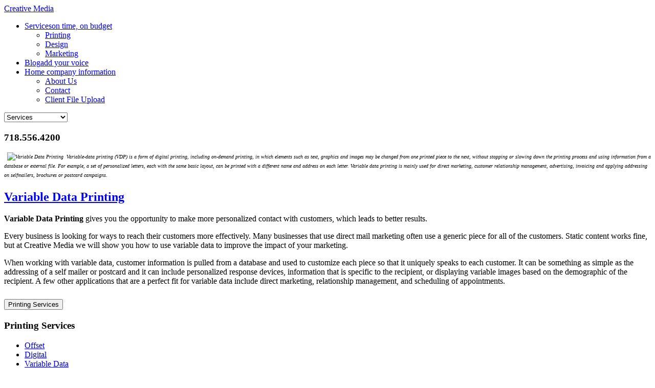

--- FILE ---
content_type: text/html; charset=utf-8
request_url: http://cmediaonline.com/index.php/variable-data
body_size: 4409
content:
<!DOCTYPE html>
<html lang="en-gb">
<head>
<meta name="viewport" content="width=device-width, initial-scale=1, maximum-scale=1">
<link rel="stylesheet" href="http://cmediaonline.com/templates/motif/css/bootstrap.min.css" type="text/css" />
<link rel="stylesheet" href="http://cmediaonline.com/templates/motif/css/bootstrap-responsive.min.css" type="text/css" />
	<script src="http://code.jquery.com/jquery-latest.js" type="text/javascript"></script>
	<script type="text/javascript">jQuery.noConflict();</script>
<script src="http://cmediaonline.com/templates/motif/js/bootstrap.js" type="text/javascript"></script>
  <base href="http://cmediaonline.com/index.php/variable-data" />
  <meta http-equiv="content-type" content="text/html; charset=utf-8" />
  <meta name="keywords" content="variable data, variable data printing services, print on demand books, variable data printing software, what is variable data printing, variable data postcard printing, variable data printers, variable data printing companies, printing services, printing companies, printing, online printing, offset printing, printing company, book printing, print on demand, print, variable data printing case studies, online printing services, menu printing, ticket printing, postcard printing, variable data printing pricing, calendar printing, digital printing, sticker printing, large format printing, poster printing, commercial printing, custom printing, print shops, business card printing, printing service, catalog printing, short run printing, on demand printing, web to print, cheap printing, web to print software, envelope printing, web printing, professional printing, variable data software, variable data mailing, magazine printing, printing jobs, printing online, printing paper, thermography printing, pad printing, printing costs, variable data print, web to print solutions, flyer printing, card printing, label printing, invitation printing, wholesale printing, bookmark printing, sublimation printing, direct mail, color printing, variable printing, direct mail services, printing on fabric, vdp, variable data direct mail, newspaper printing, raffle ticket printing, fabric printing, print companies, variable data mail, printing press, publish on demand, printing prices, web to print storefront, commercial printers, screen printing, print services, book printers, business printing, discount printing, greeting card printing, printing shop, custom calendar printing, printing posters, business cards printing, business cards, printing invitations, digital printing services, booklet printing, notepad printing, digital printing press, brochure printing, silk screen printing, document printing, variable data printing jobs, variable data printing statistics, printing websites, print online" />
  <meta name="description" content="Deluxe Printing for Metropolitan New York.

Creative Media is Staten Island's leading printing and marketing solutions provider." />
  <meta name="generator" content="Joomla! - Open Source Content Management" />
  <title>Creative Media - Variable Data</title>
  <link href="/templates/motif/favicon.ico" rel="shortcut icon" type="image/vnd.microsoft.icon" />
  <link rel="stylesheet" href="http://cmediaonline.com/plugins/system/jxtcxmenu/xmenu.css" type="text/css" />
  <link rel="stylesheet" href="http://cmediaonline.com/components/com_jxtceasyimage/skins/Texas/skin.css" type="text/css" />
  <link rel="stylesheet" href="http://cmediaonline.com/components/com_jxtceasyimage/css/jquery.lightbox-0.5.css" type="text/css" />
  <link rel="stylesheet" href="http://cmediaonline.com/components/com_jxtceasyimage/css/prettyPhoto.css" type="text/css" />
  <link rel="stylesheet" href="http://cmediaonline.com/templates/motif/XTC/css.php?id=16&amp;groups=typo,grid,style3" type="text/css" />
  <link rel="stylesheet" href="http://cmediaonline.com/templates/motif/css/css3effects.css" type="text/css" />
  <link rel="stylesheet" href="/modules/mod_jxtc_socializer/style.css" type="text/css" />
  <style type="text/css">
.li-banner .caption_title{font-size:.li-banner .caption_title{font-size:.li-banner .caption_title{font-size:.li-banner .caption_title{font-size:
  </style>
  <script src="/media/system/js/mootools-core.js" type="text/javascript"></script>
  <script src="/media/system/js/core.js" type="text/javascript"></script>
  <script src="/media/system/js/caption.js" type="text/javascript"></script>
  <script src="http://cmediaonline.com/components/com_jxtceasyimage/js/jquery-1.7.1.min.js" type="text/javascript"></script>
  <script src="http://cmediaonline.com/components/com_jxtceasyimage/js/jquery.easing.1.3.js" type="text/javascript"></script>
  <script src="http://cmediaonline.com/components/com_jxtceasyimage/js/li-slider-animations-1.1.min.js" type="text/javascript"></script>
  <script src="http://cmediaonline.com/components/com_jxtceasyimage/js/li-slider-2.0.min.js" type="text/javascript"></script>
  <script src="http://cmediaonline.com/components/com_jxtceasyimage/js/jquery.lightbox-0.5.min.js" type="text/javascript"></script>
  <script src="http://cmediaonline.com/components/com_jxtceasyimage/js/jquery.prettyPhoto.min.js" type="text/javascript"></script>
  <script src="/media/system/js/mootools-more.js" type="text/javascript"></script>
  <script src="http://cmediaonline.com/templates/motif/js/xtcMenu.js" type="text/javascript"></script>
  <script type="text/javascript">
window.addEvent('load', function() {
				new JCaption('img.caption');
			});window.addEvent('load', function(){ xtcMenu(null, 'menu', 200, 50, 'h', new Fx.Transition(Fx.Transitions.Cubic.easeInOut), 90, false, false); });
  </script>

 

</head>
<body id="bttop" class="innerpage">
  
<div id="headerwrap" class="xtc-bodygutter">
    <div id="headerpad" class="xtc-wrapperpad">
<div id="header" class="clearfix xtc-wrapper row-fluid header">

<div id="logo"><a class="hideTxt" href="/index.php">Creative Media</a></div>
<div id="menuwrap">
         
     
<div id="menu" class="clearfix"><ul class="menu suckerfish xtcdefaultmenu">
<li class="item-284 deeper parent"><a href="/index.php/services" >Services<span class='xmenu'>on time, on budget</span></a><ul><li class="item-285"><a href="/index.php/services/printing" >Printing</a></li><li class="item-287"><a href="/index.php/services/design" >Design</a></li><li class="item-286"><a href="/index.php/services/marketing" >Marketing</a></li></ul></li><li class="item-289"><a href="/index.php/blog" >Blog<span class='xmenu'>add your voice</span></a></li><li class="item-21 deeper parent"><a class="mmhome" href="/" >Home <span class='xmenu'>company information</span></a><ul><li class="item-290"><a href="/index.php/home/about-us" >About Us</a></li><li class="item-67"><a class="drop7" href="/index.php/home/contact" >Contact</a></li><li class="item-66"><a class="drop6" href="/index.php/submit-an-article" >Client File Upload</a></li></ul></li></ul>
<div class="mobilebtn">
<select size="1" class="menu suckerfish xtcmobilemenu"  onchange="location.href=this.value">
<option value="/index.php/services" >Services</option><option value="/index.php/services/printing" >Printing</option><option value="/index.php/services/design" >Design</option><option value="/index.php/services/marketing" >Marketing</option><option value="/index.php/blog" >Blog</option><option value="/" >Home </option><option value="/index.php/home/about-us" >About Us</option><option value="/index.php/home/contact" >Contact</option><option value="/index.php/submit-an-article" >Client File Upload</option></select>
    </div>
	</div>

</div>
</div>
</div>
    </div>
   </div>
   



 <div id="region1wrap" class="xtc-bodygutter">
  <div id="region1pad" class="xtc-wrapperpad">
  
  <div id="region1" class="row-fluid xtc-wrapper r1spacer cfade">
  
   <div class="module title-off  ">
  <div class="modulecontent"> 

 
	<h3 style="text-align: left;">718.556.4200</h3> </div>
</div>

  </div>
 <div id="r1separator"></div>
 </div>
 </div>
        <div id="region3wrap" class="xtc-bodygutter">
        <div id="region3pad" class="xtc-wrapperpad">
	<div id="region3" class="row-fluid xtc-wrapper r3spacer cfade">
        	<div class="center span8">
        <div id="user6_10" class="clearfix r3spacer_top"><div class="row-fluid"><div id="user7" class="xtcBootstrapGrid span12 singlecolumn cols-1 column-1"><div class="singlearea"><div class="module title-off  ">
  <div class="modulecontent"> <p class="mainslidewrap" style="font-size: 10px; font-style: italic; line-height: 18px;"><img src="/images/variable-data-hero.png" border="0" alt="Variable Data Printing" style="margin-left: 6px; margin-right: 6px; float: left;" />Variable-data printing (VDP) is a form of digital printing, including on-demand printing, in which elements such as text, graphics and images may be changed from one printed piece to the next, without stopping or slowing down the printing process and using information from a database or external file. For example, a set of personalized letters, each with the same basic layout, can be printed with a different name and address on each letter. Variable data printing is mainly used for direct marketing, customer relationship management, advertising, invoicing and applying addressing on selfmailers, brochures or postcard campaigns.</p> </div>
</div>
</div></div></div></div>	       	
       	<div id="component" class="r3spacer_top"><div class="item-page wtitle">
 
 
   <div class="article_header">
 	

<div class="article_info nodate">
		<h2 class="title">
			<a href="/index.php/variable-data">
		Variable Data Printing</a>
		</h2>
        



















</div>

 <div style="clear:both;"></div>
 </div>





















<div class="article_text">
<p><strong>Variable Data Printing</strong> gives you the opportunity to make more personalized contact with customers, which leads to better results.</p>
 
<p>Every business is looking for ways to reach their customers more effectively. Many businesses that use direct mail marketing often use a generic piece for all of the customers. Static content works fine, but at Creative Media we will show you how to use variable data to improve the impact of your marketing.</p>
<p>When working with variable data, customer information is pulled from a database and used to customize each piece so that it uniquely speaks to each customer. It can be something as simple as the addressing of a self mailer or postcard and it can include personalized response devices, information that is specific to the recipient, or displaying variable images based on the demographic of the recipient. A few other applications that are a perfect fit for variable data include direct marketing, relationship management, and scheduling of appointments.</p>
<h2><strong><a href="/index.php/services/printing"><button class="blue"> Printing Services</button></a><br /></strong></h2></div>

	
</div>
</div> 	</div>
	 <div id="right" class="span4"><div class="module title-on  nopad">
    <h3 class="moduletitle">
    <span class="first_word">Printing Services</span>    </h3>

  <div class="modulecontent"> 
<ul class="menu sidemenu xtcdefaultmenu">
<li class="item-23 subcol0"><a href="/index.php/offset" >Offset</a></li><li class="item-24 subcol1"><a href="/index.php/digital" >Digital</a></li><li class="item-25 current active subcol0"><a href="/index.php/variable-data" >Variable Data</a></li><li class="item-26 subcol1"><a href="/index.php/duplicating" >Duplicating</a></li><li class="item-321 subcol0"><a href="/index.php/mail" >Mail</a></li><li class="item-28 subcol1"><a href="/index.php/bindery" >Bindery</a></li></ul>
 </div>
</div>
</div>	</div>
        </div>
	</div>
	   <div id="region4wrap" class="xtc-bodygutter"><div id="region4pad" class="xtc-wrapperpad"><div id="region4" class="row-fluid xtc-wrapper r4spacer cfade"><div class="center span12"><div id="region4_banner" class="r4spacer_top"><div class="module title-off  ">
  <div class="modulecontent"> <div class="jxtcsocial socialbar_transparent borderless"><ul class="ss"><li class="facebook"><a href="http://www.facebook.com/creativemediasi" target="_blank" >facebook</a></li><li class="linkedin"><a href="http://www.linkedin.com/company/creative-media-online" target="_blank" >linkedin</a></li><li class="twitter"><a href="https://twitter.com/creativemediasi" target="_blank" >twitter</a></li></div> </div>
</div>
</div></div></div></div></div><div id="region9wrap" class="xtc-bodygutter"><div id="region9pad" class="xtc-wrapperpad"><div id="region9" class="row-fluid xtc-wrapper r9spacer cfade"><div class="row-fluid"><div id="bottom2" class="xtcBootstrapGrid span4 firstcolumn cols-3 column-1"><div class="singlearea"><div class="module title-on  underlineblue">
    <h3 class="moduletitle">
    <span class="first_word">Printing</span>    </h3>

  <div class="modulecontent"> 
<ul class="menu xtcdefaultmenu">
<li class="item-23 subcol0"><a href="/index.php/offset" >Offset</a></li><li class="item-24 subcol1"><a href="/index.php/digital" >Digital</a></li><li class="item-25 current active subcol0"><a href="/index.php/variable-data" >Variable Data</a></li><li class="item-26 subcol1"><a href="/index.php/duplicating" >Duplicating</a></li><li class="item-321 subcol0"><a href="/index.php/mail" >Mail</a></li><li class="item-28 subcol1"><a href="/index.php/bindery" >Bindery</a></li></ul>
 </div>
</div>
</div></div><div id="bottom3" class="xtcBootstrapGrid span4 centercolumn cols-3 column-2"><div class="singlearea"><div class="module title-on  underlineblue">
    <h3 class="moduletitle">
    <span class="first_word">Marketing</span>    </h3>

  <div class="modulecontent"> 
<ul class="menu xtcdefaultmenu">
<li class="item-292 subcol0"><a href="/index.php/printing-plus-fulfillment" >Plan Development</a></li><li class="item-311 subcol1"><a href="/index.php/search-engine-optimization" >Search Engine Optimization</a></li><li class="item-293 subcol0"><a href="/index.php/search-engine-marketing" >Search Engine Marketing</a></li><li class="item-291 subcol1"><a href="/index.php/direct-mail" >Mail</a></li><li class="item-294 subcol0"><a href="/index.php/public-relations" >Public Relations</a></li><li class="item-295 subcol1"><a href="/index.php/social-media" >Social Media</a></li><li class="item-341 subcol0"><a href="/index.php/neas" >NEAS</a></li><li class="item-342 subcol1"><a href="/index.php/sns5x5x4" >SnS5x5x4</a></li></ul>
 </div>
</div>
</div></div><div id="bottom4" class="xtcBootstrapGrid span4 lastcolumn cols-3 column-3"><div class="singlearea"><div class="module title-on  underlineblue">
    <h3 class="moduletitle">
    <span class="first_word">Design</span>    </h3>

  <div class="modulecontent"> 
<ul class="menu xtcdefaultmenu">
<li class="item-305 subcol0"><a href="/index.php/graphic-design" >Graphic Design</a></li><li class="item-323 subcol1"><a href="/index.php/web-development" >Web Development</a></li><li class="item-308 subcol0"><a href="/index.php/pre-press" >Pre-Press</a></li><li class="item-310 subcol1"><a href="/index.php/presentations" >Presentations</a></li><li class="item-306 subcol0"><a href="/index.php/photography" >Photography</a></li><li class="item-300 subcol1"><a href="/index.php/youtube-commercials" >YouTube Commercials</a></li></ul>
 </div>
</div>
</div></div></div></div></div></div>		<div id="footerwrap" class="xtc-bodygutter">
                <div id="footerwrappad" class="xtc-wrapperpad">
		<div id="footerpad" class="row-fluid xtc-wrapper"> <div class="module title-off  ">
  <div class="modulecontent"> 

 
	<p><img src="/images/bottomlogo.png" border="0" /></p>
<p style="line-height: 120%; color: #666; margin-top: 5px;">© 2013 Creative Media All Rights Reserved.</p> </div>
</div>
</div>
	    </div>
                </div>
    
 

<script type="text/javascript">
//google analytics code

  var _gaq = _gaq || [];
  _gaq.push(['_setAccount', 'UA-19316440-1']);
  _gaq.push(['_trackPageview']);

  (function() {
    var ga = document.createElement('script'); ga.type = 'text/javascript'; ga.async = true;
    ga.src = ('https:' == document.location.protocol ? 'https://ssl' : 'http://www') + '.google-analytics.com/ga.js';
    var s = document.getElementsByTagName('script')[0]; s.parentNode.insertBefore(ga, s);
  })();

</script>
</body>
</html>
